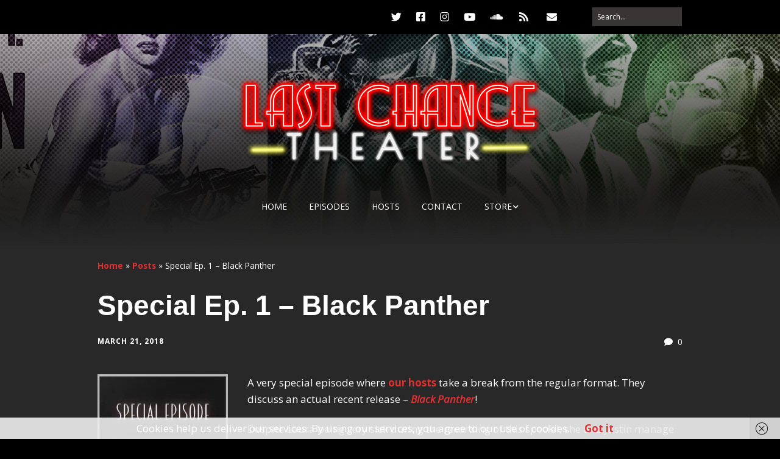

--- FILE ---
content_type: text/html; charset=UTF-8
request_url: https://lastchancetheater.com/special-ep-1-black-panther/
body_size: 23204
content:
<!DOCTYPE html>
<!--[if lte IE 9]><html class="no-js IE9 IE" lang="en-US"><![endif]-->
<!--[if gt IE 9]><!--><html class="no-js" lang="en-US"><!--<![endif]-->
	<head>
				<meta charset="UTF-8" />
	<meta name='robots' content='index, follow, max-image-preview:large, max-snippet:-1, max-video-preview:-1' />
			<link rel="dns-prefetch" href="//fonts.googleapis.com" />
			<script type="text/javascript">
			/* <![CDATA[ */
			document.documentElement.className = document.documentElement.className.replace(new RegExp('(^|\\s)no-js(\\s|$)'), '$1js$2');
			/* ]]> */
		</script>
	<script>window._wca = window._wca || [];</script>

	<!-- This site is optimized with the Yoast SEO plugin v26.8 - https://yoast.com/product/yoast-seo-wordpress/ -->
	<title>Last Chance Theater &#187; Episodes &#187; Special Ep. 1 - Black Panther</title>
	<meta name="description" content="A very special episode where our hosts take a break from the regular format. They discuss an actual recent release - Black Panther!" />
	<link rel="canonical" href="https://lastchancetheater.com/special-ep-1-black-panther/" />
	<meta property="og:locale" content="en_US" />
	<meta property="og:type" content="article" />
	<meta property="og:title" content="Last Chance Theater &#187; Episodes &#187; Special Ep. 1 - Black Panther" />
	<meta property="og:description" content="A very special episode where our hosts take a break from the regular format. They discuss an actual recent release - Black Panther!" />
	<meta property="og:url" content="https://lastchancetheater.com/special-ep-1-black-panther/" />
	<meta property="og:site_name" content="Last Chance Theater" />
	<meta property="article:publisher" content="https://www.facebook.com/lastchancetheater" />
	<meta property="article:published_time" content="2018-03-21T08:00:49+00:00" />
	<meta property="article:modified_time" content="2018-05-09T01:33:28+00:00" />
	<meta property="og:image" content="https://lastchancetheater.com/wp-content/uploads/2018/03/Special-Episode-1-732x1024.jpg" />
	<meta property="og:image:width" content="732" />
	<meta property="og:image:height" content="1024" />
	<meta property="og:image:type" content="image/jpeg" />
	<meta name="author" content="Laura" />
	<meta name="twitter:card" content="summary_large_image" />
	<meta name="twitter:creator" content="@lastchancethtr" />
	<meta name="twitter:site" content="@lastchancethtr" />
	<meta name="twitter:label1" content="Written by" />
	<meta name="twitter:data1" content="Laura" />
	<meta name="twitter:label2" content="Est. reading time" />
	<meta name="twitter:data2" content="1 minute" />
	<script type="application/ld+json" class="yoast-schema-graph">{"@context":"https://schema.org","@graph":[{"@type":"Article","@id":"https://lastchancetheater.com/special-ep-1-black-panther/#article","isPartOf":{"@id":"https://lastchancetheater.com/special-ep-1-black-panther/"},"author":{"name":"Laura","@id":"https://lastchancetheater.com/#/schema/person/f8f0a27daea23b5fdcd6ea05dcf5272d"},"headline":"Special Ep. 1 &#8211; Black Panther","datePublished":"2018-03-21T08:00:49+00:00","dateModified":"2018-05-09T01:33:28+00:00","mainEntityOfPage":{"@id":"https://lastchancetheater.com/special-ep-1-black-panther/"},"wordCount":165,"commentCount":0,"publisher":{"@id":"https://lastchancetheater.com/#organization"},"image":{"@id":"https://lastchancetheater.com/special-ep-1-black-panther/#primaryimage"},"thumbnailUrl":"https://i0.wp.com/lastchancetheater.com/wp-content/uploads/2018/03/Special-Episode-1.jpg?fit=1834%2C2567&ssl=1","articleSection":["Action/Adventure","Disney","Sci-Fi/Fantasy"],"inLanguage":"en-US","potentialAction":[{"@type":"CommentAction","name":"Comment","target":["https://lastchancetheater.com/special-ep-1-black-panther/#respond"]}]},{"@type":"WebPage","@id":"https://lastchancetheater.com/special-ep-1-black-panther/","url":"https://lastchancetheater.com/special-ep-1-black-panther/","name":"Last Chance Theater &#187; Episodes &#187; Special Ep. 1 - Black Panther","isPartOf":{"@id":"https://lastchancetheater.com/#website"},"primaryImageOfPage":{"@id":"https://lastchancetheater.com/special-ep-1-black-panther/#primaryimage"},"image":{"@id":"https://lastchancetheater.com/special-ep-1-black-panther/#primaryimage"},"thumbnailUrl":"https://i0.wp.com/lastchancetheater.com/wp-content/uploads/2018/03/Special-Episode-1.jpg?fit=1834%2C2567&ssl=1","datePublished":"2018-03-21T08:00:49+00:00","dateModified":"2018-05-09T01:33:28+00:00","description":"A very special episode where our hosts take a break from the regular format. They discuss an actual recent release - Black Panther!","breadcrumb":{"@id":"https://lastchancetheater.com/special-ep-1-black-panther/#breadcrumb"},"inLanguage":"en-US","potentialAction":[{"@type":"ReadAction","target":["https://lastchancetheater.com/special-ep-1-black-panther/"]}]},{"@type":"ImageObject","inLanguage":"en-US","@id":"https://lastchancetheater.com/special-ep-1-black-panther/#primaryimage","url":"https://i0.wp.com/lastchancetheater.com/wp-content/uploads/2018/03/Special-Episode-1.jpg?fit=1834%2C2567&ssl=1","contentUrl":"https://i0.wp.com/lastchancetheater.com/wp-content/uploads/2018/03/Special-Episode-1.jpg?fit=1834%2C2567&ssl=1","width":1834,"height":2567,"caption":"Special Ep. 1 - Black Panther"},{"@type":"BreadcrumbList","@id":"https://lastchancetheater.com/special-ep-1-black-panther/#breadcrumb","itemListElement":[{"@type":"ListItem","position":1,"name":"Home","item":"https://lastchancetheater.com/"},{"@type":"ListItem","position":2,"name":"Posts","item":"https://lastchancetheater.com/blog/"},{"@type":"ListItem","position":3,"name":"Special Ep. 1 &#8211; Black Panther"}]},{"@type":"WebSite","@id":"https://lastchancetheater.com/#website","url":"https://lastchancetheater.com/","name":"Last Chance Theater","description":"A podcast about movies and missed chances","publisher":{"@id":"https://lastchancetheater.com/#organization"},"potentialAction":[{"@type":"SearchAction","target":{"@type":"EntryPoint","urlTemplate":"https://lastchancetheater.com/?s={search_term_string}"},"query-input":{"@type":"PropertyValueSpecification","valueRequired":true,"valueName":"search_term_string"}}],"inLanguage":"en-US"},{"@type":"Organization","@id":"https://lastchancetheater.com/#organization","name":"Last Chance Theater","url":"https://lastchancetheater.com/","logo":{"@type":"ImageObject","inLanguage":"en-US","@id":"https://lastchancetheater.com/#/schema/logo/image/","url":"https://lastchancetheater.com/wp-content/uploads/2017/10/iTunes-Art-1024x1024.png","contentUrl":"https://lastchancetheater.com/wp-content/uploads/2017/10/iTunes-Art-1024x1024.png","width":1024,"height":1024,"caption":"Last Chance Theater"},"image":{"@id":"https://lastchancetheater.com/#/schema/logo/image/"},"sameAs":["https://www.facebook.com/lastchancetheater","https://x.com/lastchancethtr","https://www.instagram.com/lastchancetheater/","https://www.pinterest.com/lastchancet/","https://www.youtube.com/channel/UCQH8qkilKNAj8m3YN1_0zig/featured?view_as=subscriber"]},{"@type":"Person","@id":"https://lastchancetheater.com/#/schema/person/f8f0a27daea23b5fdcd6ea05dcf5272d","name":"Laura","image":{"@type":"ImageObject","inLanguage":"en-US","@id":"https://lastchancetheater.com/#/schema/person/image/","url":"https://secure.gravatar.com/avatar/7b85fcd303b962150e155d4727d9e8f74f75cc5d9a54898559330ebdcfbe247d?s=96&d=mm&r=g","contentUrl":"https://secure.gravatar.com/avatar/7b85fcd303b962150e155d4727d9e8f74f75cc5d9a54898559330ebdcfbe247d?s=96&d=mm&r=g","caption":"Laura"},"sameAs":["http://www.laura-jordan.com"]}]}</script>
	<!-- / Yoast SEO plugin. -->


<link rel='dns-prefetch' href='//stats.wp.com' />
<link rel='dns-prefetch' href='//secure.gravatar.com' />
<link rel='dns-prefetch' href='//v0.wordpress.com' />
<link rel='dns-prefetch' href='//jetpack.wordpress.com' />
<link rel='dns-prefetch' href='//s0.wp.com' />
<link rel='dns-prefetch' href='//public-api.wordpress.com' />
<link rel='dns-prefetch' href='//0.gravatar.com' />
<link rel='dns-prefetch' href='//1.gravatar.com' />
<link rel='dns-prefetch' href='//2.gravatar.com' />
<link rel='preconnect' href='//i0.wp.com' />
<link rel='preconnect' href='//c0.wp.com' />
<link rel="alternate" title="oEmbed (JSON)" type="application/json+oembed" href="https://lastchancetheater.com/wp-json/oembed/1.0/embed?url=https%3A%2F%2Flastchancetheater.com%2Fspecial-ep-1-black-panther%2F" />
<link rel="alternate" title="oEmbed (XML)" type="text/xml+oembed" href="https://lastchancetheater.com/wp-json/oembed/1.0/embed?url=https%3A%2F%2Flastchancetheater.com%2Fspecial-ep-1-black-panther%2F&#038;format=xml" />
		<!-- This site uses the Google Analytics by MonsterInsights plugin v9.11.1 - Using Analytics tracking - https://www.monsterinsights.com/ -->
		<!-- Note: MonsterInsights is not currently configured on this site. The site owner needs to authenticate with Google Analytics in the MonsterInsights settings panel. -->
					<!-- No tracking code set -->
				<!-- / Google Analytics by MonsterInsights -->
		<style type="text/css">
.powerpress_player .wp-audio-shortcode { max-width: 400px; }
</style>
<style id='wp-img-auto-sizes-contain-inline-css' type='text/css'>
img:is([sizes=auto i],[sizes^="auto," i]){contain-intrinsic-size:3000px 1500px}
/*# sourceURL=wp-img-auto-sizes-contain-inline-css */
</style>
<link rel='stylesheet' id='pt-cv-public-style-css' href='https://lastchancetheater.com/wp-content/plugins/content-views-query-and-display-post-page/public/assets/css/cv.css?ver=4.3' type='text/css' media='all' />
<style id='wp-emoji-styles-inline-css' type='text/css'>

	img.wp-smiley, img.emoji {
		display: inline !important;
		border: none !important;
		box-shadow: none !important;
		height: 1em !important;
		width: 1em !important;
		margin: 0 0.07em !important;
		vertical-align: -0.1em !important;
		background: none !important;
		padding: 0 !important;
	}
/*# sourceURL=wp-emoji-styles-inline-css */
</style>
<link rel='stylesheet' id='wp-block-library-css' href='https://c0.wp.com/c/6.9/wp-includes/css/dist/block-library/style.min.css' type='text/css' media='all' />
<link rel='stylesheet' id='mediaelement-css' href='https://c0.wp.com/c/6.9/wp-includes/js/mediaelement/mediaelementplayer-legacy.min.css' type='text/css' media='all' />
<link rel='stylesheet' id='wp-mediaelement-css' href='https://c0.wp.com/c/6.9/wp-includes/js/mediaelement/wp-mediaelement.min.css' type='text/css' media='all' />
<style id='global-styles-inline-css' type='text/css'>
:root{--wp--preset--aspect-ratio--square: 1;--wp--preset--aspect-ratio--4-3: 4/3;--wp--preset--aspect-ratio--3-4: 3/4;--wp--preset--aspect-ratio--3-2: 3/2;--wp--preset--aspect-ratio--2-3: 2/3;--wp--preset--aspect-ratio--16-9: 16/9;--wp--preset--aspect-ratio--9-16: 9/16;--wp--preset--color--black: #000000;--wp--preset--color--cyan-bluish-gray: #abb8c3;--wp--preset--color--white: #ffffff;--wp--preset--color--pale-pink: #f78da7;--wp--preset--color--vivid-red: #cf2e2e;--wp--preset--color--luminous-vivid-orange: #ff6900;--wp--preset--color--luminous-vivid-amber: #fcb900;--wp--preset--color--light-green-cyan: #7bdcb5;--wp--preset--color--vivid-green-cyan: #00d084;--wp--preset--color--pale-cyan-blue: #8ed1fc;--wp--preset--color--vivid-cyan-blue: #0693e3;--wp--preset--color--vivid-purple: #9b51e0;--wp--preset--gradient--vivid-cyan-blue-to-vivid-purple: linear-gradient(135deg,rgb(6,147,227) 0%,rgb(155,81,224) 100%);--wp--preset--gradient--light-green-cyan-to-vivid-green-cyan: linear-gradient(135deg,rgb(122,220,180) 0%,rgb(0,208,130) 100%);--wp--preset--gradient--luminous-vivid-amber-to-luminous-vivid-orange: linear-gradient(135deg,rgb(252,185,0) 0%,rgb(255,105,0) 100%);--wp--preset--gradient--luminous-vivid-orange-to-vivid-red: linear-gradient(135deg,rgb(255,105,0) 0%,rgb(207,46,46) 100%);--wp--preset--gradient--very-light-gray-to-cyan-bluish-gray: linear-gradient(135deg,rgb(238,238,238) 0%,rgb(169,184,195) 100%);--wp--preset--gradient--cool-to-warm-spectrum: linear-gradient(135deg,rgb(74,234,220) 0%,rgb(151,120,209) 20%,rgb(207,42,186) 40%,rgb(238,44,130) 60%,rgb(251,105,98) 80%,rgb(254,248,76) 100%);--wp--preset--gradient--blush-light-purple: linear-gradient(135deg,rgb(255,206,236) 0%,rgb(152,150,240) 100%);--wp--preset--gradient--blush-bordeaux: linear-gradient(135deg,rgb(254,205,165) 0%,rgb(254,45,45) 50%,rgb(107,0,62) 100%);--wp--preset--gradient--luminous-dusk: linear-gradient(135deg,rgb(255,203,112) 0%,rgb(199,81,192) 50%,rgb(65,88,208) 100%);--wp--preset--gradient--pale-ocean: linear-gradient(135deg,rgb(255,245,203) 0%,rgb(182,227,212) 50%,rgb(51,167,181) 100%);--wp--preset--gradient--electric-grass: linear-gradient(135deg,rgb(202,248,128) 0%,rgb(113,206,126) 100%);--wp--preset--gradient--midnight: linear-gradient(135deg,rgb(2,3,129) 0%,rgb(40,116,252) 100%);--wp--preset--font-size--small: 13px;--wp--preset--font-size--medium: 20px;--wp--preset--font-size--large: 36px;--wp--preset--font-size--x-large: 42px;--wp--preset--spacing--20: 0.44rem;--wp--preset--spacing--30: 0.67rem;--wp--preset--spacing--40: 1rem;--wp--preset--spacing--50: 1.5rem;--wp--preset--spacing--60: 2.25rem;--wp--preset--spacing--70: 3.38rem;--wp--preset--spacing--80: 5.06rem;--wp--preset--shadow--natural: 6px 6px 9px rgba(0, 0, 0, 0.2);--wp--preset--shadow--deep: 12px 12px 50px rgba(0, 0, 0, 0.4);--wp--preset--shadow--sharp: 6px 6px 0px rgba(0, 0, 0, 0.2);--wp--preset--shadow--outlined: 6px 6px 0px -3px rgb(255, 255, 255), 6px 6px rgb(0, 0, 0);--wp--preset--shadow--crisp: 6px 6px 0px rgb(0, 0, 0);}:where(.is-layout-flex){gap: 0.5em;}:where(.is-layout-grid){gap: 0.5em;}body .is-layout-flex{display: flex;}.is-layout-flex{flex-wrap: wrap;align-items: center;}.is-layout-flex > :is(*, div){margin: 0;}body .is-layout-grid{display: grid;}.is-layout-grid > :is(*, div){margin: 0;}:where(.wp-block-columns.is-layout-flex){gap: 2em;}:where(.wp-block-columns.is-layout-grid){gap: 2em;}:where(.wp-block-post-template.is-layout-flex){gap: 1.25em;}:where(.wp-block-post-template.is-layout-grid){gap: 1.25em;}.has-black-color{color: var(--wp--preset--color--black) !important;}.has-cyan-bluish-gray-color{color: var(--wp--preset--color--cyan-bluish-gray) !important;}.has-white-color{color: var(--wp--preset--color--white) !important;}.has-pale-pink-color{color: var(--wp--preset--color--pale-pink) !important;}.has-vivid-red-color{color: var(--wp--preset--color--vivid-red) !important;}.has-luminous-vivid-orange-color{color: var(--wp--preset--color--luminous-vivid-orange) !important;}.has-luminous-vivid-amber-color{color: var(--wp--preset--color--luminous-vivid-amber) !important;}.has-light-green-cyan-color{color: var(--wp--preset--color--light-green-cyan) !important;}.has-vivid-green-cyan-color{color: var(--wp--preset--color--vivid-green-cyan) !important;}.has-pale-cyan-blue-color{color: var(--wp--preset--color--pale-cyan-blue) !important;}.has-vivid-cyan-blue-color{color: var(--wp--preset--color--vivid-cyan-blue) !important;}.has-vivid-purple-color{color: var(--wp--preset--color--vivid-purple) !important;}.has-black-background-color{background-color: var(--wp--preset--color--black) !important;}.has-cyan-bluish-gray-background-color{background-color: var(--wp--preset--color--cyan-bluish-gray) !important;}.has-white-background-color{background-color: var(--wp--preset--color--white) !important;}.has-pale-pink-background-color{background-color: var(--wp--preset--color--pale-pink) !important;}.has-vivid-red-background-color{background-color: var(--wp--preset--color--vivid-red) !important;}.has-luminous-vivid-orange-background-color{background-color: var(--wp--preset--color--luminous-vivid-orange) !important;}.has-luminous-vivid-amber-background-color{background-color: var(--wp--preset--color--luminous-vivid-amber) !important;}.has-light-green-cyan-background-color{background-color: var(--wp--preset--color--light-green-cyan) !important;}.has-vivid-green-cyan-background-color{background-color: var(--wp--preset--color--vivid-green-cyan) !important;}.has-pale-cyan-blue-background-color{background-color: var(--wp--preset--color--pale-cyan-blue) !important;}.has-vivid-cyan-blue-background-color{background-color: var(--wp--preset--color--vivid-cyan-blue) !important;}.has-vivid-purple-background-color{background-color: var(--wp--preset--color--vivid-purple) !important;}.has-black-border-color{border-color: var(--wp--preset--color--black) !important;}.has-cyan-bluish-gray-border-color{border-color: var(--wp--preset--color--cyan-bluish-gray) !important;}.has-white-border-color{border-color: var(--wp--preset--color--white) !important;}.has-pale-pink-border-color{border-color: var(--wp--preset--color--pale-pink) !important;}.has-vivid-red-border-color{border-color: var(--wp--preset--color--vivid-red) !important;}.has-luminous-vivid-orange-border-color{border-color: var(--wp--preset--color--luminous-vivid-orange) !important;}.has-luminous-vivid-amber-border-color{border-color: var(--wp--preset--color--luminous-vivid-amber) !important;}.has-light-green-cyan-border-color{border-color: var(--wp--preset--color--light-green-cyan) !important;}.has-vivid-green-cyan-border-color{border-color: var(--wp--preset--color--vivid-green-cyan) !important;}.has-pale-cyan-blue-border-color{border-color: var(--wp--preset--color--pale-cyan-blue) !important;}.has-vivid-cyan-blue-border-color{border-color: var(--wp--preset--color--vivid-cyan-blue) !important;}.has-vivid-purple-border-color{border-color: var(--wp--preset--color--vivid-purple) !important;}.has-vivid-cyan-blue-to-vivid-purple-gradient-background{background: var(--wp--preset--gradient--vivid-cyan-blue-to-vivid-purple) !important;}.has-light-green-cyan-to-vivid-green-cyan-gradient-background{background: var(--wp--preset--gradient--light-green-cyan-to-vivid-green-cyan) !important;}.has-luminous-vivid-amber-to-luminous-vivid-orange-gradient-background{background: var(--wp--preset--gradient--luminous-vivid-amber-to-luminous-vivid-orange) !important;}.has-luminous-vivid-orange-to-vivid-red-gradient-background{background: var(--wp--preset--gradient--luminous-vivid-orange-to-vivid-red) !important;}.has-very-light-gray-to-cyan-bluish-gray-gradient-background{background: var(--wp--preset--gradient--very-light-gray-to-cyan-bluish-gray) !important;}.has-cool-to-warm-spectrum-gradient-background{background: var(--wp--preset--gradient--cool-to-warm-spectrum) !important;}.has-blush-light-purple-gradient-background{background: var(--wp--preset--gradient--blush-light-purple) !important;}.has-blush-bordeaux-gradient-background{background: var(--wp--preset--gradient--blush-bordeaux) !important;}.has-luminous-dusk-gradient-background{background: var(--wp--preset--gradient--luminous-dusk) !important;}.has-pale-ocean-gradient-background{background: var(--wp--preset--gradient--pale-ocean) !important;}.has-electric-grass-gradient-background{background: var(--wp--preset--gradient--electric-grass) !important;}.has-midnight-gradient-background{background: var(--wp--preset--gradient--midnight) !important;}.has-small-font-size{font-size: var(--wp--preset--font-size--small) !important;}.has-medium-font-size{font-size: var(--wp--preset--font-size--medium) !important;}.has-large-font-size{font-size: var(--wp--preset--font-size--large) !important;}.has-x-large-font-size{font-size: var(--wp--preset--font-size--x-large) !important;}
/*# sourceURL=global-styles-inline-css */
</style>

<style id='classic-theme-styles-inline-css' type='text/css'>
/*! This file is auto-generated */
.wp-block-button__link{color:#fff;background-color:#32373c;border-radius:9999px;box-shadow:none;text-decoration:none;padding:calc(.667em + 2px) calc(1.333em + 2px);font-size:1.125em}.wp-block-file__button{background:#32373c;color:#fff;text-decoration:none}
/*# sourceURL=/wp-includes/css/classic-themes.min.css */
</style>
<link rel='stylesheet' id='contact-form-7-css' href='https://lastchancetheater.com/wp-content/plugins/contact-form-7/includes/css/styles.css?ver=6.1.4' type='text/css' media='all' />
<link rel='stylesheet' id='woocommerce-layout-css' href='https://c0.wp.com/p/woocommerce/10.4.3/assets/css/woocommerce-layout.css' type='text/css' media='all' />
<style id='woocommerce-layout-inline-css' type='text/css'>

	.infinite-scroll .woocommerce-pagination {
		display: none;
	}
/*# sourceURL=woocommerce-layout-inline-css */
</style>
<link rel='stylesheet' id='woocommerce-smallscreen-css' href='https://c0.wp.com/p/woocommerce/10.4.3/assets/css/woocommerce-smallscreen.css' type='text/css' media='only screen and (max-width: 768px)' />
<link rel='stylesheet' id='woocommerce-general-css' href='https://c0.wp.com/p/woocommerce/10.4.3/assets/css/woocommerce.css' type='text/css' media='all' />
<style id='woocommerce-inline-inline-css' type='text/css'>
.woocommerce form .form-row .required { visibility: visible; }
/*# sourceURL=woocommerce-inline-inline-css */
</style>
<link rel='stylesheet' id='gateway-css' href='https://lastchancetheater.com/wp-content/plugins/woocommerce-paypal-payments/modules/ppcp-button/assets/css/gateway.css?ver=3.3.2' type='text/css' media='all' />
<link rel='stylesheet' id='make-google-font-css' href='//fonts.googleapis.com/css?family=Open+Sans%3Aregular%2Citalic%2C700&#038;ver=1.10.9#038;subset=latin' type='text/css' media='all' />
<link rel='stylesheet' id='font-awesome-css' href='https://lastchancetheater.com/wp-content/themes/make/css/libs/font-awesome/css/font-awesome.min.css?ver=5.15.2' type='text/css' media='all' />
<link rel='stylesheet' id='make-main-css' href='https://lastchancetheater.com/wp-content/themes/make/style.css?ver=1.10.9' type='text/css' media='all' />
<link rel='stylesheet' id='make-print-css' href='https://lastchancetheater.com/wp-content/themes/make/css/print.css?ver=1.10.9' type='text/css' media='print' />
<link rel='stylesheet' id='jquery-lazyloadxt-spinner-css-css' href='//lastchancetheater.com/wp-content/plugins/a3-lazy-load/assets/css/jquery.lazyloadxt.spinner.css?ver=6.9' type='text/css' media='all' />
<script type="text/javascript" src="https://c0.wp.com/c/6.9/wp-includes/js/jquery/jquery.min.js" id="jquery-core-js"></script>
<script type="text/javascript" src="https://c0.wp.com/c/6.9/wp-includes/js/jquery/jquery-migrate.min.js" id="jquery-migrate-js"></script>
<script type="text/javascript" src="https://c0.wp.com/p/woocommerce/10.4.3/assets/js/jquery-blockui/jquery.blockUI.min.js" id="wc-jquery-blockui-js" defer="defer" data-wp-strategy="defer"></script>
<script type="text/javascript" id="wc-add-to-cart-js-extra">
/* <![CDATA[ */
var wc_add_to_cart_params = {"ajax_url":"/wp-admin/admin-ajax.php","wc_ajax_url":"/?wc-ajax=%%endpoint%%","i18n_view_cart":"View cart","cart_url":"https://lastchancetheater.com/store/cart/","is_cart":"","cart_redirect_after_add":"no"};
//# sourceURL=wc-add-to-cart-js-extra
/* ]]> */
</script>
<script type="text/javascript" src="https://c0.wp.com/p/woocommerce/10.4.3/assets/js/frontend/add-to-cart.min.js" id="wc-add-to-cart-js" defer="defer" data-wp-strategy="defer"></script>
<script type="text/javascript" src="https://c0.wp.com/p/woocommerce/10.4.3/assets/js/js-cookie/js.cookie.min.js" id="wc-js-cookie-js" defer="defer" data-wp-strategy="defer"></script>
<script type="text/javascript" id="woocommerce-js-extra">
/* <![CDATA[ */
var woocommerce_params = {"ajax_url":"/wp-admin/admin-ajax.php","wc_ajax_url":"/?wc-ajax=%%endpoint%%","i18n_password_show":"Show password","i18n_password_hide":"Hide password"};
//# sourceURL=woocommerce-js-extra
/* ]]> */
</script>
<script type="text/javascript" src="https://c0.wp.com/p/woocommerce/10.4.3/assets/js/frontend/woocommerce.min.js" id="woocommerce-js" defer="defer" data-wp-strategy="defer"></script>
<script type="text/javascript" id="WCPAY_ASSETS-js-extra">
/* <![CDATA[ */
var wcpayAssets = {"url":"https://lastchancetheater.com/wp-content/plugins/woocommerce-payments/dist/"};
//# sourceURL=WCPAY_ASSETS-js-extra
/* ]]> */
</script>
<script type="text/javascript" src="https://stats.wp.com/s-202605.js" id="woocommerce-analytics-js" defer="defer" data-wp-strategy="defer"></script>
<link rel="https://api.w.org/" href="https://lastchancetheater.com/wp-json/" /><link rel="alternate" title="JSON" type="application/json" href="https://lastchancetheater.com/wp-json/wp/v2/posts/2801" /><link rel="EditURI" type="application/rsd+xml" title="RSD" href="https://lastchancetheater.com/xmlrpc.php?rsd" />
<meta name="generator" content="WordPress 6.9" />
<meta name="generator" content="WooCommerce 10.4.3" />
<link rel='shortlink' href='https://wp.me/p9oBPX-Jb' />
            <script type="text/javascript"><!--
                                function powerpress_pinw(pinw_url){window.open(pinw_url, 'PowerPressPlayer','toolbar=0,status=0,resizable=1,width=460,height=320');	return false;}
                //-->

                // tabnab protection
                window.addEventListener('load', function () {
                    // make all links have rel="noopener noreferrer"
                    document.querySelectorAll('a[target="_blank"]').forEach(link => {
                        link.setAttribute('rel', 'noopener noreferrer');
                    });
                });
            </script>
            	<style>img#wpstats{display:none}</style>
		<style type="text/css" media="screen">input#akismet_privacy_check { float: left; margin: 7px 7px 7px 0; width: 13px; }</style>
        <script type="text/javascript">
            var jQueryMigrateHelperHasSentDowngrade = false;

			window.onerror = function( msg, url, line, col, error ) {
				// Break out early, do not processing if a downgrade reqeust was already sent.
				if ( jQueryMigrateHelperHasSentDowngrade ) {
					return true;
                }

				var xhr = new XMLHttpRequest();
				var nonce = '38358fd799';
				var jQueryFunctions = [
					'andSelf',
					'browser',
					'live',
					'boxModel',
					'support.boxModel',
					'size',
					'swap',
					'clean',
					'sub',
                ];
				var match_pattern = /\)\.(.+?) is not a function/;
                var erroredFunction = msg.match( match_pattern );

                // If there was no matching functions, do not try to downgrade.
                if ( null === erroredFunction || typeof erroredFunction !== 'object' || typeof erroredFunction[1] === "undefined" || -1 === jQueryFunctions.indexOf( erroredFunction[1] ) ) {
                    return true;
                }

                // Set that we've now attempted a downgrade request.
                jQueryMigrateHelperHasSentDowngrade = true;

				xhr.open( 'POST', 'https://lastchancetheater.com/wp-admin/admin-ajax.php' );
				xhr.setRequestHeader( 'Content-Type', 'application/x-www-form-urlencoded' );
				xhr.onload = function () {
					var response,
                        reload = false;

					if ( 200 === xhr.status ) {
                        try {
                        	response = JSON.parse( xhr.response );

                        	reload = response.data.reload;
                        } catch ( e ) {
                        	reload = false;
                        }
                    }

					// Automatically reload the page if a deprecation caused an automatic downgrade, ensure visitors get the best possible experience.
					if ( reload ) {
						location.reload();
                    }
				};

				xhr.send( encodeURI( 'action=jquery-migrate-downgrade-version&_wpnonce=' + nonce ) );

				// Suppress error alerts in older browsers
				return true;
			}
        </script>

				<!-- HappyForms global container -->
		<script type="text/javascript">HappyForms = {};</script>
		<!-- End of HappyForms global container -->
				<meta name="viewport" content="width=device-width, initial-scale=1" />
				<link rel="pingback" href="https://lastchancetheater.com/xmlrpc.php">
		<noscript><style>.woocommerce-product-gallery{ opacity: 1 !important; }</style></noscript>
	<style type="text/css">.recentcomments a{display:inline !important;padding:0 !important;margin:0 !important;}</style><style type="text/css" id="custom-background-css">
body.custom-background { background-color: #000000; }
</style>
	
<!-- Begin Make Inline CSS -->
<style type="text/css">
button,.ttfmake-button,input[type="button"],input[type="reset"],input[type="submit"],.site-main .gform_wrapper .gform_footer input.button{font-weight:bold;background-color:#dd3333;}.site-navigation .menu li a,.font-nav,.site-navigation .menu-toggle{text-transform:uppercase;}.site-navigation .menu li.current_page_item > a,.site-navigation .menu .children li.current_page_item > a,.site-navigation .menu li.current-menu-item > a,.site-navigation .menu .sub-menu li.current-menu-item > a{font-weight:bold;}.color-primary-text,a,.entry-author-byline a.vcard,.entry-footer a:hover,.comment-form .required,ul.ttfmake-list-dot li:before,ol.ttfmake-list-dot li:before,.entry-comment-count a:hover,.comment-count-icon a:hover{color:#dd3333;}.color-primary-background,.ttfmake-button.color-primary-background{background-color:#dd3333;}.color-primary-border{border-color:#dd3333;}.color-secondary-text,.builder-section-banner .cycle-pager,.ttfmake-shortcode-slider .cycle-pager,.builder-section-banner .cycle-prev:before,.builder-section-banner .cycle-next:before,.ttfmake-shortcode-slider .cycle-prev:before,.ttfmake-shortcode-slider .cycle-next:before,.ttfmake-shortcode-slider .cycle-caption{color:#383534;}.color-secondary-background,blockquote.ttfmake-testimonial,tt,kbd,pre,code,samp,var,textarea,input[type="date"],input[type="datetime"],input[type="datetime-local"],input[type="email"],input[type="month"],input[type="number"],input[type="password"],input[type="search"],input[type="tel"],input[type="text"],input[type="time"],input[type="url"],input[type="week"],.ttfmake-button.color-secondary-background,button.color-secondary-background,input[type="button"].color-secondary-background,input[type="reset"].color-secondary-background,input[type="submit"].color-secondary-background,.sticky-post-label{background-color:#383534;}.color-secondary-border,table,table th,table td,.header-layout-3 .site-navigation .menu,.widget_tag_cloud a,.widget_product_tag_cloud a{border-color:#383534;}hr,hr.ttfmake-line-dashed,hr.ttfmake-line-double,blockquote.ttfmake-testimonial:after{border-top-color:#383534;}.comment-body,.post,.page,.search article.post,.search article.page,.widget li{border-bottom-color:#383534;}.color-text,body,.entry-date a,button,input,select,textarea,[class*="navigation"] .nav-previous a,[class*="navigation"] .nav-previous span,[class*="navigation"] .nav-next a,[class*="navigation"] .nav-next span{color:#ffffff;}::-webkit-input-placeholder{color:#ffffff;}:-moz-placeholder{color:#ffffff;}::-moz-placeholder{color:#ffffff;}:-ms-input-placeholder{color:#ffffff;}.color-detail-text,.builder-section-banner .cycle-pager .cycle-pager-active,.ttfmake-shortcode-slider .cycle-pager .cycle-pager-active,.entry-footer a,.entry-footer .fa,.post-categories li:after,.post-tags li:after,.comment-count-icon:before,.entry-comment-count a,.comment-count-icon a{color:#ffffff;}.color-detail-background{background-color:#ffffff;}.color-detail-border{border-color:#ffffff;}a:hover,a:focus,.entry-author-byline a.vcard:hover,.entry-author-byline a.vcard:focus{color:#eeee22;}button:hover,button:focus,.ttfmake-button:hover,.ttfmake-button:focus,input[type="button"]:hover,input[type="button"]:focus,input[type="reset"]:hover,input[type="reset"]:focus,input[type="submit"]:hover,input[type="submit"]:focus,.site-main .gform_wrapper .gform_footer input.button:hover,.site-main .gform_wrapper .gform_footer input.button:focus{background-color:#22edf4;}.site-content,body.mce-content-body{background-color:rgba(40, 40, 40, 1);}.site-navigation .menu li a{color:#ffffff;}.site-navigation .menu li a:hover,.site-navigation .menu li a:focus{color:#eeee22;}.header-bar a,.header-bar .menu li a,.header-bar .social-links a{color:#ffffff;}.header-bar a:hover,.header-bar a:focus,.header-bar .menu li a:hover,.header-bar .menu li a:focus{color:#eeee22;}.header-bar,.header-bar .search-form input,.header-social-links li:first-of-type,.header-social-links li a{border-color:rgba(0, 0, 0, 1);}.header-bar{background-color:rgba(0, 0, 0, 1);}.site-footer,.site-footer .social-links a{color:#ffffff;}.site-footer a:hover,.site-footer a:focus{color:#eeee22;}.site-header-main{background-image:url(https://lastchancetheater.com/wp-content/uploads/2017/10/Header-BG.png);background-repeat:no-repeat;background-position:bottom;background-attachment:scroll;background-size:cover;}.site-footer{background-image:url(https://lastchancetheater.com/wp-content/uploads/2017/10/Footer-BG.png);background-repeat:no-repeat;background-position:top;background-attachment:scroll;background-size:cover;}.view-post .entry-header .entry-thumbnail{text-align:left;}div.custom-logo{background-image:url("https://i0.wp.com/lastchancetheater.com/wp-content/uploads/2017/10/Logo.png?fit=500%2C200&ssl=1");width:500px;}div.custom-logo a{padding-bottom:40%;}
@media screen and (min-width: 800px){.site-navigation .menu .sub-menu li a,.site-navigation .menu .children li a{font-family:"Open Sans","Helvetica Neue",Helvetica,Arial,sans-serif;font-size:13px;font-size:1.3rem;font-weight:normal;font-style:normal;text-transform:uppercase;line-height:1.4;letter-spacing:0px;word-spacing:0px;}.site-navigation .menu .children .page_item_has_children a:after,.site-navigation .menu .sub-menu .menu-item-has-children a:after{font-size:9px;font-size:0.9rem;}.site-navigation .menu li.current_page_item > a,.site-navigation .menu .children li.current_page_item > a,.site-navigation .menu li.current_page_ancestor > a,.site-navigation .menu li.current-menu-item > a,.site-navigation .menu .sub-menu li.current-menu-item > a,.site-navigation .menu li.current-menu-ancestor > a{font-weight:bold;}.site-navigation ul.menu ul a:hover,.site-navigation ul.menu ul a:focus,.site-navigation .menu ul ul a:hover,.site-navigation .menu ul ul a:focus{background-color:rgba(0, 0, 0, 0.65);color:#eeee22;}.site-navigation .menu .sub-menu,.site-navigation .menu .children{background-color:rgba(0, 0, 0, 1);}.site-navigation .page_item_has_children a:after,.site-navigation .menu-item-has-children a:after{color:#ffffff;}.site-navigation .menu .sub-menu a,.site-navigation .menu .children a{border-bottom-color:#ffffff;}.site-navigation ul.menu ul a,.site-navigation .menu ul ul a{color:#ffffff;}.site-navigation .menu li.current_page_item,.site-navigation .menu .children li.current_page_item,.site-navigation .menu li.current_page_ancestor,.site-navigation .menu li.current-menu-item,.site-navigation .menu .sub-menu li.current-menu-item,.site-navigation .menu li.current-menu-ancestor{background-color:rgba(221, 51, 51, 0.65);}}
</style>
<!-- End Make Inline CSS -->
<link rel="icon" href="https://i0.wp.com/lastchancetheater.com/wp-content/uploads/2017/10/cropped-LCT-Album.png?fit=32%2C32&#038;ssl=1" sizes="32x32" />
<link rel="icon" href="https://i0.wp.com/lastchancetheater.com/wp-content/uploads/2017/10/cropped-LCT-Album.png?fit=192%2C192&#038;ssl=1" sizes="192x192" />
<link rel="apple-touch-icon" href="https://i0.wp.com/lastchancetheater.com/wp-content/uploads/2017/10/cropped-LCT-Album.png?fit=180%2C180&#038;ssl=1" />
<meta name="msapplication-TileImage" content="https://i0.wp.com/lastchancetheater.com/wp-content/uploads/2017/10/cropped-LCT-Album.png?fit=270%2C270&#038;ssl=1" />
	<link rel='stylesheet' id='wc-blocks-style-css' href='https://c0.wp.com/p/woocommerce/10.4.3/assets/client/blocks/wc-blocks.css' type='text/css' media='all' />
</head>

	<body class="wp-singular post-template-default single single-post postid-2801 single-format-standard custom-background wp-custom-logo wp-theme-make theme-make woocommerce-no-js view-post full-width no-sidebar">
				<div id="site-wrapper" class="site-wrapper">
			<a class="skip-link screen-reader-text" href="#site-content">Skip to content</a>

			
<header id="site-header" class="site-header header-layout-2 no-site-title no-site-tagline" role="banner">
		<div class="header-bar right-content">
		<div class="container">
			
<form role="search" method="get" class="search-form" action="https://lastchancetheater.com/">
	<input type="search" class="search-field" id="search-field" placeholder="Search&hellip;" title="Press Enter to submit your search" value="" name="s" aria-label="Search for:">
	<input type="submit" class="search-submit" value="Search" aria-label="Search" role="button">
</form>
					<div class="header-social-links">
			<ul class="social-customizer social-links">
				<li class="make-social-icon">
					<a href="http://www.twitter.com/lastchancethtr" target="_blank">
						<i class="fab fa-twitter" aria-hidden="true"></i>
						<span class="screen-reader-text">Twitter</span>
					</a>
				</li>
							<li class="make-social-icon">
					<a href="http://www.facebook.com/lastchancetheater" target="_blank">
						<i class="fab fa-facebook-square" aria-hidden="true"></i>
						<span class="screen-reader-text">Facebook</span>
					</a>
				</li>
							<li class="make-social-icon">
					<a href="http://www.instagram.com/lastchancetheater" target="_blank">
						<i class="fab fa-instagram" aria-hidden="true"></i>
						<span class="screen-reader-text">Instagram</span>
					</a>
				</li>
							<li class="make-social-icon">
					<a href="https://www.youtube.com/channel/UCQH8qkilKNAj8m3YN1_0zig" target="_blank">
						<i class="fab fa-youtube" aria-hidden="true"></i>
						<span class="screen-reader-text">YouTube</span>
					</a>
				</li>
							<li class="make-social-icon">
					<a href="https://soundcloud.com/lastchancetheater" target="_blank">
						<i class="fab fa-soundcloud" aria-hidden="true"></i>
						<span class="screen-reader-text">SoundCloud</span>
					</a>
				</li>
							<li class="make-social-icon">
					<a href="http://www.podcasts.com/rss_feed/d46a6143ca4e71104e9dec56428d4b27" target="_blank">
						<i class="fa fa-fw fa-rss" aria-hidden="true"></i>
						<span class="screen-reader-text">RSS</span>
					</a>
				</li>
							<li class="make-social-icon">
					<a href="mailto:lastchancetheater@gmail.com">
						<i class="fa fa-fw fa-envelope" aria-hidden="true"></i>
						<span class="screen-reader-text">Email</span>
					</a>
				</li>
							<li class="make-social-icon">
					<a href="https://lastchancetheater.com/subscribe-to-podcast/" target="_blank">
						<i class="fa fa-fw fa-external-link-square" aria-hidden="true"></i>
						<span class="screen-reader-text">Link</span>
					</a>
				</li>
			</ul>
			</div>
				
			
		</div>
	</div>
		<div class="site-header-main">
		<div class="container">
			<div class="site-branding">
									<a href="https://lastchancetheater.com/" class="custom-logo-link" rel="home"><img width="500" height="200" src="https://i0.wp.com/lastchancetheater.com/wp-content/uploads/2017/10/Logo.png?fit=500%2C200&amp;ssl=1" class="custom-logo" alt="Last Chance Theater" decoding="async" fetchpriority="high" srcset="https://i0.wp.com/lastchancetheater.com/wp-content/uploads/2017/10/Logo.png?w=500&amp;ssl=1 500w, https://i0.wp.com/lastchancetheater.com/wp-content/uploads/2017/10/Logo.png?resize=300%2C120&amp;ssl=1 300w" sizes="(max-width: 500px) 100vw, 500px" /></a>												<h1 class="site-title screen-reader-text">
					<a href="https://lastchancetheater.com/" rel="home">Last Chance Theater</a>
				</h1>
												<span class="site-description screen-reader-text">
					A podcast about movies and missed chances				</span>
							</div>

			
<nav id="site-navigation" class="site-navigation" role="navigation">
			<button class="menu-toggle">Menu</button>
		<div class=" mobile-menu"><ul id="menu-top-menu" class="menu"><li id="menu-item-2501" class="menu-item menu-item-type-post_type menu-item-object-page menu-item-home menu-item-2501"><a href="https://lastchancetheater.com/">Home</a></li>
<li id="menu-item-2499" class="menu-item menu-item-type-post_type menu-item-object-page menu-item-2499"><a href="https://lastchancetheater.com/episodes/">Episodes</a></li>
<li id="menu-item-2500" class="menu-item menu-item-type-post_type menu-item-object-page menu-item-2500"><a href="https://lastchancetheater.com/hosts/">Hosts</a></li>
<li id="menu-item-2498" class="menu-item menu-item-type-post_type menu-item-object-page menu-item-2498"><a href="https://lastchancetheater.com/contact/">Contact</a></li>
<li id="menu-item-2697" class="menu-item menu-item-type-post_type menu-item-object-page menu-item-has-children menu-item-2697"><a href="https://lastchancetheater.com/store/">Store</a>
<ul class="sub-menu">
	<li id="menu-item-2700" class="menu-item menu-item-type-post_type menu-item-object-page menu-item-2700"><a href="https://lastchancetheater.com/store/cart/">Cart</a></li>
	<li id="menu-item-2698" class="menu-item menu-item-type-post_type menu-item-object-page menu-item-2698"><a href="https://lastchancetheater.com/store/my-account/">My account</a></li>
	<li id="menu-item-2699" class="menu-item menu-item-type-post_type menu-item-object-page menu-item-2699"><a href="https://lastchancetheater.com/store/checkout/">Checkout</a></li>
</ul>
</li>
</ul></div></nav>		</div>
	</div>
</header>
			<div id="site-content" class="site-content">
				<div class="container">

<main id="site-main" class="site-main" role="main">

			
<article id="post-2801" class="post-2801 post type-post status-publish format-standard has-post-thumbnail hentry category-action-adventure category-disney category-sci-fi-fantasy">
		<header class="entry-header">
		<p class="yoast-seo-breadcrumb"><span><span><a href="https://lastchancetheater.com/">Home</a></span> &raquo; <span><a href="https://lastchancetheater.com/blog/">Posts</a></span> &raquo; <span class="breadcrumb_last" aria-current="page">Special Ep. 1 &#8211; Black Panther</span></span></p><div class="entry-meta">
</div>

<h1 class="entry-title">
			Special Ep. 1 &#8211; Black Panther	</h1>
<div class="entry-meta">
	<div class="entry-comment-count">
		<a href="https://lastchancetheater.com/special-ep-1-black-panther/#respond"><span class="comment-count-icon zero">0</span></a>
	</div>

<time class="entry-date published" datetime="2018-03-21T00:00:49-08:00">March 21, 2018</time>
</div>	</header>
	
	<div class="entry-content">
					
<figure class="entry-thumbnail thumbnail">
			<img width="214" height="300" src="//lastchancetheater.com/wp-content/plugins/a3-lazy-load/assets/images/lazy_placeholder.gif" data-lazy-type="image" data-src="https://i0.wp.com/lastchancetheater.com/wp-content/uploads/2018/03/Special-Episode-1.jpg?fit=214%2C300&amp;ssl=1" class="lazy lazy-hidden attachment-medium size-medium wp-post-image" alt="Special Ep. 2 - Black Panther" decoding="async" srcset="" data-srcset="https://i0.wp.com/lastchancetheater.com/wp-content/uploads/2018/03/Special-Episode-1.jpg?w=1834&amp;ssl=1 1834w, https://i0.wp.com/lastchancetheater.com/wp-content/uploads/2018/03/Special-Episode-1.jpg?resize=214%2C300&amp;ssl=1 214w, https://i0.wp.com/lastchancetheater.com/wp-content/uploads/2018/03/Special-Episode-1.jpg?resize=768%2C1075&amp;ssl=1 768w, https://i0.wp.com/lastchancetheater.com/wp-content/uploads/2018/03/Special-Episode-1.jpg?resize=732%2C1024&amp;ssl=1 732w, https://i0.wp.com/lastchancetheater.com/wp-content/uploads/2018/03/Special-Episode-1.jpg?resize=600%2C840&amp;ssl=1 600w" sizes="(max-width: 214px) 100vw, 214px" /><noscript><img width="214" height="300" src="https://i0.wp.com/lastchancetheater.com/wp-content/uploads/2018/03/Special-Episode-1.jpg?fit=214%2C300&amp;ssl=1" class="attachment-medium size-medium wp-post-image" alt="Special Ep. 2 - Black Panther" decoding="async" srcset="https://i0.wp.com/lastchancetheater.com/wp-content/uploads/2018/03/Special-Episode-1.jpg?w=1834&amp;ssl=1 1834w, https://i0.wp.com/lastchancetheater.com/wp-content/uploads/2018/03/Special-Episode-1.jpg?resize=214%2C300&amp;ssl=1 214w, https://i0.wp.com/lastchancetheater.com/wp-content/uploads/2018/03/Special-Episode-1.jpg?resize=768%2C1075&amp;ssl=1 768w, https://i0.wp.com/lastchancetheater.com/wp-content/uploads/2018/03/Special-Episode-1.jpg?resize=732%2C1024&amp;ssl=1 732w, https://i0.wp.com/lastchancetheater.com/wp-content/uploads/2018/03/Special-Episode-1.jpg?resize=600%2C840&amp;ssl=1 600w" sizes="(max-width: 214px) 100vw, 214px" /></noscript>			<figcaption class="entry-thumbnail-caption">
		Special Ep. 1 - Black Panther	</figcaption>
	</figure>
				<p>A very special episode where <a href="https://lastchancetheater.com/hosts/">our hosts</a> take a break from the regular format. They discuss an actual recent release &#8211; <a href="http://www.imdb.com/title/tt1825683/" target="_blank" rel="noopener"><em>Black Panther</em></a>!</p>
<p>Despite Laura being very sick during the recording of this special, she and Justin manage to hit a wide range of topics &#8211; including the badass ladies of Wakanda, Disney&#8217;s money-making formulas, and Michael B. Jordan. Our hosts also weigh in on the Captain America vs. Iron Man debate (spoiler alert: Laura hates Iron Man) and compare the Marvel film and TV divisions. Somehow the conversation turns to the Star Wars prequels and why interesting villains are so important. Ultimately, Justin and Laura agree that everyone needs more Shurri in their lives.</p>
<p>Weigh in below with your own thoughts about<em> Black Panther</em> or the episode discussion. There&#8217;s just too much to cover in an hour! And look for more special episodes coming soon!</p>
<h5>Next Time</h5>
<p>We&#8217;ll be back with our regularly scheduled review of <em>Edge of Tomorrow</em>!</p>
<div itemscope itemtype="http://schema.org/AudioObject"><meta itemprop="name" content="Special Ep. 1 &amp;#8211; Black Panther" /><meta itemprop="uploadDate" content="2018-03-21T00:00:49-08:00" /><meta itemprop="encodingFormat" content="audio/mpeg" /><meta itemprop="duration" content="PT1H16M34S" /><meta itemprop="description" content="A very special episode where our hosts take a break from the regular format. They discuss an actual recent release - Black Panther!

Despite Laura being very sick during the recording of this special, she and Justin manage to hit a wide range of to..." /><meta itemprop="contentUrl" content="http://media.blubrry.com/last_chance_theater/awscdn.podcasts.com/Special-Ep.-1-Black-Panther-8e17.mp3" /><meta itemprop="contentSize" content="105.1" /><div class="powerpress_player" id="powerpress_player_4354"><audio class="wp-audio-shortcode" id="audio-2801-1" preload="none" style="width: 100%;" controls="controls"><source class="lazy lazy-hidden" type="audio/mpeg" src="http://media.blubrry.com/last_chance_theater/awscdn.podcasts.com/Special-Ep.-1-Black-Panther-8e17.mp3?_=1" /><a href="http://media.blubrry.com/last_chance_theater/awscdn.podcasts.com/Special-Ep.-1-Black-Panther-8e17.mp3">http://media.blubrry.com/last_chance_theater/awscdn.podcasts.com/Special-Ep.-1-Black-Panther-8e17.mp3</a></audio></div></div><p class="powerpress_links powerpress_links_mp3" style="margin-bottom: 1px !important;">Podcast: <a href="http://media.blubrry.com/last_chance_theater/awscdn.podcasts.com/Special-Ep.-1-Black-Panther-8e17.mp3" class="powerpress_link_pinw" target="_blank" title="Play in new window" onclick="return powerpress_pinw('https://lastchancetheater.com/?powerpress_pinw=2801-podcast');" rel="nofollow">Play in new window</a> | <a href="http://media.blubrry.com/last_chance_theater/awscdn.podcasts.com/Special-Ep.-1-Black-Panther-8e17.mp3" class="powerpress_link_d" title="Download" rel="nofollow" download="Special-Ep.-1-Black-Panther-8e17.mp3">Download</a></p><p class="powerpress_links powerpress_subscribe_links">Subscribe: <a href="https://itunes.apple.com/us/podcast/last-chance-theater/id1322826266?mt=2&amp;ls=1#episodeGuid=https%3A%2F%2Flastchancetheater.com%2F%3Fp%3D2801" class="powerpress_link_subscribe powerpress_link_subscribe_itunes" target="_blank" title="Subscribe on Apple Podcasts" rel="nofollow">Apple Podcasts</a> | <a href="https://subscribebyemail.com/lastchancetheater.com/feed/podcast/" class="powerpress_link_subscribe powerpress_link_subscribe_email" target="_blank" title="Subscribe by Email" rel="nofollow">Email</a> | <a href="https://lastchancetheater.com/feed/podcast/" class="powerpress_link_subscribe powerpress_link_subscribe_rss" target="_blank" title="Subscribe via RSS" rel="nofollow">RSS</a> | <a href="https://lastchancetheater.com/subscribe-to-podcast/" class="powerpress_link_subscribe powerpress_link_subscribe_more" target="_blank" title="Subscription Options" rel="nofollow">Subscription Options</a></p>		
	</div>

		<footer class="entry-footer">
		<div class="entry-meta">

</div>
	<i class="fa fa-file"></i> <ul class="post-categories">
	<li><a href="https://lastchancetheater.com/category/action-adventure/" rel="category tag">Action/Adventure</a></li>
	<li><a href="https://lastchancetheater.com/category/disney/" rel="category tag">Disney</a></li>
	<li><a href="https://lastchancetheater.com/category/sci-fi-fantasy/" rel="category tag">Sci-Fi/Fantasy</a></li></ul>	</footer>
	</article>
		<nav class="navigation post-navigation" role="navigation">
	<span class="screen-reader-text">Post navigation</span>
	<div class="nav-links">
		<div class="nav-previous"><a href="https://lastchancetheater.com/ep-7-edge-of-tomorrow/" rel="next">Ep. 7 &#8211; Edge of Tomorrow</a></div><div class="nav-next"><a href="https://lastchancetheater.com/ep-6-anastasia/" rel="prev">Ep. 6 &#8211; Anastasia</a></div>	</div>
</nav>
		

<div id="comments" class="comments-area">
	
	
	
		<div id="respond" class="comment-respond">
			<h3 id="reply-title" class="comment-reply-title">Leave a Reply<small><a rel="nofollow" id="cancel-comment-reply-link" href="/special-ep-1-black-panther/#respond" style="display:none;">Cancel reply</a></small></h3>			<form id="commentform" class="comment-form">
				<iframe
					title="Comment Form"
					src="https://jetpack.wordpress.com/jetpack-comment/?blogid=138852345&#038;postid=2801&#038;comment_registration=0&#038;require_name_email=1&#038;stc_enabled=1&#038;stb_enabled=1&#038;show_avatars=1&#038;avatar_default=mystery&#038;greeting=Leave+a+Reply&#038;jetpack_comments_nonce=4e4ff25020&#038;greeting_reply=Leave+a+Reply+to+%25s&#038;color_scheme=transparent&#038;lang=en_US&#038;jetpack_version=15.4&#038;iframe_unique_id=1&#038;show_cookie_consent=10&#038;has_cookie_consent=0&#038;is_current_user_subscribed=0&#038;token_key=%3Bnormal%3B&#038;sig=3b423228337bd8e9b07075576f64128ce9c2000c#parent=https%3A%2F%2Flastchancetheater.com%2Fspecial-ep-1-black-panther%2F"
											name="jetpack_remote_comment"
						style="width:100%; height: 430px; border:0;"
										class="jetpack_remote_comment"
					id="jetpack_remote_comment"
					sandbox="allow-same-origin allow-top-navigation allow-scripts allow-forms allow-popups"
				>
									</iframe>
									<!--[if !IE]><!-->
					<script>
						document.addEventListener('DOMContentLoaded', function () {
							var commentForms = document.getElementsByClassName('jetpack_remote_comment');
							for (var i = 0; i < commentForms.length; i++) {
								commentForms[i].allowTransparency = true;
								commentForms[i].scrolling = 'no';
							}
						});
					</script>
					<!--<![endif]-->
							</form>
		</div>

		
		<input type="hidden" name="comment_parent" id="comment_parent" value="" />

		</div>
	
</main>



				</div>
			</div>

			
<footer id="site-footer" class="site-footer footer-layout-2" role="contentinfo">
	<div class="container">
		
		
<div class="site-info">
		<div class="footer-text">
		© 2017-2022 Last Chance Theater. <br>Graphics by Laura Jordan.	</div>
	
		<div class="footer-credit">
		Built with <a class="theme-name" href="https://thethemefoundry.com/make/" target="_blank">Make</a>. Your friendly WordPress page builder theme.	</div>
	</div>

				<div class="footer-social-links">
			<ul class="social-customizer social-links">
				<li class="make-social-icon">
					<a href="http://www.twitter.com/lastchancethtr" target="_blank">
						<i class="fab fa-twitter" aria-hidden="true"></i>
						<span class="screen-reader-text">Twitter</span>
					</a>
				</li>
							<li class="make-social-icon">
					<a href="http://www.facebook.com/lastchancetheater" target="_blank">
						<i class="fab fa-facebook-square" aria-hidden="true"></i>
						<span class="screen-reader-text">Facebook</span>
					</a>
				</li>
							<li class="make-social-icon">
					<a href="http://www.instagram.com/lastchancetheater" target="_blank">
						<i class="fab fa-instagram" aria-hidden="true"></i>
						<span class="screen-reader-text">Instagram</span>
					</a>
				</li>
							<li class="make-social-icon">
					<a href="https://www.youtube.com/channel/UCQH8qkilKNAj8m3YN1_0zig" target="_blank">
						<i class="fab fa-youtube" aria-hidden="true"></i>
						<span class="screen-reader-text">YouTube</span>
					</a>
				</li>
							<li class="make-social-icon">
					<a href="https://soundcloud.com/lastchancetheater" target="_blank">
						<i class="fab fa-soundcloud" aria-hidden="true"></i>
						<span class="screen-reader-text">SoundCloud</span>
					</a>
				</li>
							<li class="make-social-icon">
					<a href="http://www.podcasts.com/rss_feed/d46a6143ca4e71104e9dec56428d4b27" target="_blank">
						<i class="fa fa-fw fa-rss" aria-hidden="true"></i>
						<span class="screen-reader-text">RSS</span>
					</a>
				</li>
							<li class="make-social-icon">
					<a href="mailto:lastchancetheater@gmail.com">
						<i class="fa fa-fw fa-envelope" aria-hidden="true"></i>
						<span class="screen-reader-text">Email</span>
					</a>
				</li>
							<li class="make-social-icon">
					<a href="https://lastchancetheater.com/subscribe-to-podcast/" target="_blank">
						<i class="fa fa-fw fa-external-link-square" aria-hidden="true"></i>
						<span class="screen-reader-text">Link</span>
					</a>
				</li>
			</ul>
			</div>
		</div>
</footer>		</div>

		<script type="speculationrules">
{"prefetch":[{"source":"document","where":{"and":[{"href_matches":"/*"},{"not":{"href_matches":["/wp-*.php","/wp-admin/*","/wp-content/uploads/*","/wp-content/*","/wp-content/plugins/*","/wp-content/themes/make/*","/*\\?(.+)"]}},{"not":{"selector_matches":"a[rel~=\"nofollow\"]"}},{"not":{"selector_matches":".no-prefetch, .no-prefetch a"}}]},"eagerness":"conservative"}]}
</script>
	<script type='text/javascript'>
		(function () {
			var c = document.body.className;
			c = c.replace(/woocommerce-no-js/, 'woocommerce-js');
			document.body.className = c;
		})();
	</script>
	<script type="text/javascript" src="https://c0.wp.com/c/6.9/wp-includes/js/dist/hooks.min.js" id="wp-hooks-js"></script>
<script type="text/javascript" src="https://c0.wp.com/c/6.9/wp-includes/js/dist/i18n.min.js" id="wp-i18n-js"></script>
<script type="text/javascript" id="wp-i18n-js-after">
/* <![CDATA[ */
wp.i18n.setLocaleData( { 'text direction\u0004ltr': [ 'ltr' ] } );
//# sourceURL=wp-i18n-js-after
/* ]]> */
</script>
<script type="text/javascript" src="https://lastchancetheater.com/wp-content/plugins/contact-form-7/includes/swv/js/index.js?ver=6.1.4" id="swv-js"></script>
<script type="text/javascript" id="contact-form-7-js-before">
/* <![CDATA[ */
var wpcf7 = {
    "api": {
        "root": "https:\/\/lastchancetheater.com\/wp-json\/",
        "namespace": "contact-form-7\/v1"
    }
};
//# sourceURL=contact-form-7-js-before
/* ]]> */
</script>
<script type="text/javascript" src="https://lastchancetheater.com/wp-content/plugins/contact-form-7/includes/js/index.js?ver=6.1.4" id="contact-form-7-js"></script>
<script type="text/javascript" id="pt-cv-content-views-script-js-extra">
/* <![CDATA[ */
var PT_CV_PUBLIC = {"_prefix":"pt-cv-","page_to_show":"5","_nonce":"c9da1c0377","is_admin":"","is_mobile":"","ajaxurl":"https://lastchancetheater.com/wp-admin/admin-ajax.php","lang":"","loading_image_src":"[data-uri]"};
var PT_CV_PAGINATION = {"first":"\u00ab","prev":"\u2039","next":"\u203a","last":"\u00bb","goto_first":"Go to first page","goto_prev":"Go to previous page","goto_next":"Go to next page","goto_last":"Go to last page","current_page":"Current page is","goto_page":"Go to page"};
//# sourceURL=pt-cv-content-views-script-js-extra
/* ]]> */
</script>
<script type="text/javascript" src="https://lastchancetheater.com/wp-content/plugins/content-views-query-and-display-post-page/public/assets/js/cv.js?ver=4.3" id="pt-cv-content-views-script-js"></script>
<script type="text/javascript" src="https://lastchancetheater.com/wp-content/plugins/wf-cookie-consent/js/cookiechoices.min.js?ver=6.9" id="wf-cookie-consent-cookiechoices-js"></script>
<script type="text/javascript" id="ppcp-smart-button-js-extra">
/* <![CDATA[ */
var PayPalCommerceGateway = {"url":"https://www.paypal.com/sdk/js?client-id=AZUWlBy3Zllc2JILx_dLd9L7UqDzAyayV0buJXYZYxCL3skk4T3sJ1GJnmTXZZL7X2TADKGExNiI3SxJ&currency=USD&integration-date=2026-01-05&components=buttons,funding-eligibility&vault=false&commit=false&intent=capture&disable-funding=card&enable-funding=venmo,paylater","url_params":{"client-id":"AZUWlBy3Zllc2JILx_dLd9L7UqDzAyayV0buJXYZYxCL3skk4T3sJ1GJnmTXZZL7X2TADKGExNiI3SxJ","currency":"USD","integration-date":"2026-01-05","components":"buttons,funding-eligibility","vault":"false","commit":"false","intent":"capture","disable-funding":"card","enable-funding":"venmo,paylater"},"script_attributes":{"data-partner-attribution-id":"Woo_PPCP"},"client_id":"AZUWlBy3Zllc2JILx_dLd9L7UqDzAyayV0buJXYZYxCL3skk4T3sJ1GJnmTXZZL7X2TADKGExNiI3SxJ","currency":"USD","data_client_id":{"set_attribute":false,"endpoint":"/?wc-ajax=ppc-data-client-id","nonce":"c3ca8be153","user":0,"has_subscriptions":false,"paypal_subscriptions_enabled":false},"redirect":"https://lastchancetheater.com/store/checkout/","context":"mini-cart","ajax":{"simulate_cart":{"endpoint":"/?wc-ajax=ppc-simulate-cart","nonce":"3e459cfcd3"},"change_cart":{"endpoint":"/?wc-ajax=ppc-change-cart","nonce":"3c1191a5ee"},"create_order":{"endpoint":"/?wc-ajax=ppc-create-order","nonce":"d58fc1174f"},"approve_order":{"endpoint":"/?wc-ajax=ppc-approve-order","nonce":"be887ffd13"},"get_order":{"endpoint":"/?wc-ajax=ppc-get-order","nonce":"970a73daab"},"approve_subscription":{"endpoint":"/?wc-ajax=ppc-approve-subscription","nonce":"2f1a32c077"},"vault_paypal":{"endpoint":"/?wc-ajax=ppc-vault-paypal","nonce":"fbab2b419e"},"save_checkout_form":{"endpoint":"/?wc-ajax=ppc-save-checkout-form","nonce":"13ddf02a15"},"validate_checkout":{"endpoint":"/?wc-ajax=ppc-validate-checkout","nonce":"eddfacb154"},"cart_script_params":{"endpoint":"/?wc-ajax=ppc-cart-script-params"},"create_setup_token":{"endpoint":"/?wc-ajax=ppc-create-setup-token","nonce":"6010a882fe"},"create_payment_token":{"endpoint":"/?wc-ajax=ppc-create-payment-token","nonce":"6e5bb54471"},"create_payment_token_for_guest":{"endpoint":"/?wc-ajax=ppc-update-customer-id","nonce":"63a217c1bd"},"update_shipping":{"endpoint":"/?wc-ajax=ppc-update-shipping","nonce":"acdd99ed43"},"update_customer_shipping":{"shipping_options":{"endpoint":"https://lastchancetheater.com/wp-json/wc/store/v1/cart/select-shipping-rate"},"shipping_address":{"cart_endpoint":"https://lastchancetheater.com/wp-json/wc/store/v1/cart/","update_customer_endpoint":"https://lastchancetheater.com/wp-json/wc/store/v1/cart/update-customer"},"wp_rest_nonce":"f7e5eb68be","update_shipping_method":"/?wc-ajax=update_shipping_method"}},"cart_contains_subscription":"","subscription_plan_id":"","vault_v3_enabled":"1","variable_paypal_subscription_variations":[],"variable_paypal_subscription_variation_from_cart":"","subscription_product_allowed":"","locations_with_subscription_product":{"product":false,"payorder":false,"cart":false},"enforce_vault":"","can_save_vault_token":"","is_free_trial_cart":"","vaulted_paypal_email":"","bn_codes":{"checkout":"Woo_PPCP","cart":"Woo_PPCP","mini-cart":"Woo_PPCP","product":"Woo_PPCP"},"payer":null,"button":{"wrapper":"#ppc-button-ppcp-gateway","is_disabled":false,"mini_cart_wrapper":"#ppc-button-minicart","is_mini_cart_disabled":false,"cancel_wrapper":"#ppcp-cancel","mini_cart_style":{"layout":"vertical","color":"gold","shape":"rect","label":"paypal","tagline":false,"height":35},"style":{"layout":"vertical","color":"gold","shape":"rect","label":"paypal","tagline":false}},"separate_buttons":{"card":{"id":"ppcp-card-button-gateway","wrapper":"#ppc-button-ppcp-card-button-gateway","style":{"shape":"rect","color":"black","layout":"horizontal"}}},"hosted_fields":{"wrapper":"#ppcp-hosted-fields","labels":{"credit_card_number":"","cvv":"","mm_yy":"MM/YY","fields_empty":"Card payment details are missing. Please fill in all required fields.","fields_not_valid":"Unfortunately, your credit card details are not valid.","card_not_supported":"Unfortunately, we do not support your credit card.","cardholder_name_required":"Cardholder's first and last name are required, please fill the checkout form required fields."},"valid_cards":["mastercard","visa","amex","discover","american-express","master-card"],"contingency":"SCA_WHEN_REQUIRED"},"messages":{"wrapper":".ppcp-messages","is_hidden":false,"block":{"enabled":false},"amount":0,"placement":"payment","style":{"layout":"text","logo":{"type":"primary","position":"left"},"text":{"color":"black","size":"12"},"color":"blue","ratio":"1x1"}},"labels":{"error":{"generic":"Something went wrong. Please try again or choose another payment source.","required":{"generic":"Required form fields are not filled.","field":"%s is a required field.","elements":{"terms":"Please read and accept the terms and conditions to proceed with your order."}}},"billing_field":"Billing %s","shipping_field":"Shipping %s"},"simulate_cart":{"enabled":true,"throttling":5000},"order_id":"0","single_product_buttons_enabled":"1","mini_cart_buttons_enabled":"1","basic_checkout_validation_enabled":"","early_checkout_validation_enabled":"1","funding_sources_without_redirect":["paypal","paylater","venmo","card"],"user":{"is_logged":false,"has_wc_card_payment_tokens":false},"should_handle_shipping_in_paypal":"","server_side_shipping_callback":{"enabled":true},"appswitch":{"enabled":true},"needShipping":"","vaultingEnabled":"","productType":null,"manualRenewalEnabled":"","final_review_enabled":"1"};
//# sourceURL=ppcp-smart-button-js-extra
/* ]]> */
</script>
<script type="text/javascript" src="https://lastchancetheater.com/wp-content/plugins/woocommerce-paypal-payments/modules/ppcp-button/assets/js/button.js?ver=3.3.2" id="ppcp-smart-button-js"></script>
<script type="text/javascript" id="make-frontend-js-extra">
/* <![CDATA[ */
var MakeFrontEnd = {"fitvids":{"selectors":""}};
//# sourceURL=make-frontend-js-extra
/* ]]> */
</script>
<script type="text/javascript" src="https://lastchancetheater.com/wp-content/themes/make/js/frontend.js?ver=1.10.9" id="make-frontend-js"></script>
<script type="text/javascript" src="https://c0.wp.com/c/6.9/wp-includes/js/comment-reply.min.js" id="comment-reply-js" async="async" data-wp-strategy="async" fetchpriority="low"></script>
<script type="text/javascript" src="https://lastchancetheater.com/wp-content/themes/make/js/formatting/dynamic-stylesheet/dynamic-stylesheet.js?ver=1.10.9" id="make-dynamic-stylesheet-js"></script>
<script type="text/javascript" src="https://c0.wp.com/c/6.9/wp-includes/js/dist/vendor/wp-polyfill.min.js" id="wp-polyfill-js"></script>
<script type="text/javascript" src="https://lastchancetheater.com/wp-content/plugins/jetpack/jetpack_vendor/automattic/woocommerce-analytics/build/woocommerce-analytics-client.js?minify=false&amp;ver=75adc3c1e2933e2c8c6a" id="woocommerce-analytics-client-js" defer="defer" data-wp-strategy="defer"></script>
<script type="text/javascript" src="https://c0.wp.com/p/woocommerce/10.4.3/assets/js/sourcebuster/sourcebuster.min.js" id="sourcebuster-js-js"></script>
<script type="text/javascript" id="wc-order-attribution-js-extra">
/* <![CDATA[ */
var wc_order_attribution = {"params":{"lifetime":1.0e-5,"session":30,"base64":false,"ajaxurl":"https://lastchancetheater.com/wp-admin/admin-ajax.php","prefix":"wc_order_attribution_","allowTracking":true},"fields":{"source_type":"current.typ","referrer":"current_add.rf","utm_campaign":"current.cmp","utm_source":"current.src","utm_medium":"current.mdm","utm_content":"current.cnt","utm_id":"current.id","utm_term":"current.trm","utm_source_platform":"current.plt","utm_creative_format":"current.fmt","utm_marketing_tactic":"current.tct","session_entry":"current_add.ep","session_start_time":"current_add.fd","session_pages":"session.pgs","session_count":"udata.vst","user_agent":"udata.uag"}};
//# sourceURL=wc-order-attribution-js-extra
/* ]]> */
</script>
<script type="text/javascript" src="https://c0.wp.com/p/woocommerce/10.4.3/assets/js/frontend/order-attribution.min.js" id="wc-order-attribution-js"></script>
<script type="text/javascript" id="jquery-lazyloadxt-js-extra">
/* <![CDATA[ */
var a3_lazyload_params = {"apply_images":"1","apply_videos":"1"};
//# sourceURL=jquery-lazyloadxt-js-extra
/* ]]> */
</script>
<script type="text/javascript" src="//lastchancetheater.com/wp-content/plugins/a3-lazy-load/assets/js/jquery.lazyloadxt.extra.min.js?ver=2.7.6" id="jquery-lazyloadxt-js"></script>
<script type="text/javascript" src="//lastchancetheater.com/wp-content/plugins/a3-lazy-load/assets/js/jquery.lazyloadxt.srcset.min.js?ver=2.7.6" id="jquery-lazyloadxt-srcset-js"></script>
<script type="text/javascript" id="jquery-lazyloadxt-extend-js-extra">
/* <![CDATA[ */
var a3_lazyload_extend_params = {"edgeY":"0","horizontal_container_classnames":""};
//# sourceURL=jquery-lazyloadxt-extend-js-extra
/* ]]> */
</script>
<script type="text/javascript" src="//lastchancetheater.com/wp-content/plugins/a3-lazy-load/assets/js/jquery.lazyloadxt.extend.js?ver=2.7.6" id="jquery-lazyloadxt-extend-js"></script>
<script type="text/javascript" id="jetpack-stats-js-before">
/* <![CDATA[ */
_stq = window._stq || [];
_stq.push([ "view", {"v":"ext","blog":"138852345","post":"2801","tz":"-8","srv":"lastchancetheater.com","j":"1:15.4"} ]);
_stq.push([ "clickTrackerInit", "138852345", "2801" ]);
//# sourceURL=jetpack-stats-js-before
/* ]]> */
</script>
<script type="text/javascript" src="https://stats.wp.com/e-202605.js" id="jetpack-stats-js" defer="defer" data-wp-strategy="defer"></script>
<script type="text/javascript" src="https://lastchancetheater.com/wp-content/plugins/powerpress/player.min.js?ver=6.9" id="powerpress-player-js"></script>
<script type="text/javascript" id="mediaelement-core-js-before">
/* <![CDATA[ */
var mejsL10n = {"language":"en","strings":{"mejs.download-file":"Download File","mejs.install-flash":"You are using a browser that does not have Flash player enabled or installed. Please turn on your Flash player plugin or download the latest version from https://get.adobe.com/flashplayer/","mejs.fullscreen":"Fullscreen","mejs.play":"Play","mejs.pause":"Pause","mejs.time-slider":"Time Slider","mejs.time-help-text":"Use Left/Right Arrow keys to advance one second, Up/Down arrows to advance ten seconds.","mejs.live-broadcast":"Live Broadcast","mejs.volume-help-text":"Use Up/Down Arrow keys to increase or decrease volume.","mejs.unmute":"Unmute","mejs.mute":"Mute","mejs.volume-slider":"Volume Slider","mejs.video-player":"Video Player","mejs.audio-player":"Audio Player","mejs.captions-subtitles":"Captions/Subtitles","mejs.captions-chapters":"Chapters","mejs.none":"None","mejs.afrikaans":"Afrikaans","mejs.albanian":"Albanian","mejs.arabic":"Arabic","mejs.belarusian":"Belarusian","mejs.bulgarian":"Bulgarian","mejs.catalan":"Catalan","mejs.chinese":"Chinese","mejs.chinese-simplified":"Chinese (Simplified)","mejs.chinese-traditional":"Chinese (Traditional)","mejs.croatian":"Croatian","mejs.czech":"Czech","mejs.danish":"Danish","mejs.dutch":"Dutch","mejs.english":"English","mejs.estonian":"Estonian","mejs.filipino":"Filipino","mejs.finnish":"Finnish","mejs.french":"French","mejs.galician":"Galician","mejs.german":"German","mejs.greek":"Greek","mejs.haitian-creole":"Haitian Creole","mejs.hebrew":"Hebrew","mejs.hindi":"Hindi","mejs.hungarian":"Hungarian","mejs.icelandic":"Icelandic","mejs.indonesian":"Indonesian","mejs.irish":"Irish","mejs.italian":"Italian","mejs.japanese":"Japanese","mejs.korean":"Korean","mejs.latvian":"Latvian","mejs.lithuanian":"Lithuanian","mejs.macedonian":"Macedonian","mejs.malay":"Malay","mejs.maltese":"Maltese","mejs.norwegian":"Norwegian","mejs.persian":"Persian","mejs.polish":"Polish","mejs.portuguese":"Portuguese","mejs.romanian":"Romanian","mejs.russian":"Russian","mejs.serbian":"Serbian","mejs.slovak":"Slovak","mejs.slovenian":"Slovenian","mejs.spanish":"Spanish","mejs.swahili":"Swahili","mejs.swedish":"Swedish","mejs.tagalog":"Tagalog","mejs.thai":"Thai","mejs.turkish":"Turkish","mejs.ukrainian":"Ukrainian","mejs.vietnamese":"Vietnamese","mejs.welsh":"Welsh","mejs.yiddish":"Yiddish"}};
//# sourceURL=mediaelement-core-js-before
/* ]]> */
</script>
<script type="text/javascript" src="https://c0.wp.com/c/6.9/wp-includes/js/mediaelement/mediaelement-and-player.min.js" id="mediaelement-core-js"></script>
<script type="text/javascript" src="https://c0.wp.com/c/6.9/wp-includes/js/mediaelement/mediaelement-migrate.min.js" id="mediaelement-migrate-js"></script>
<script type="text/javascript" id="mediaelement-js-extra">
/* <![CDATA[ */
var _wpmejsSettings = {"pluginPath":"/wp-includes/js/mediaelement/","classPrefix":"mejs-","stretching":"responsive","audioShortcodeLibrary":"mediaelement","videoShortcodeLibrary":"mediaelement"};
//# sourceURL=mediaelement-js-extra
/* ]]> */
</script>
<script type="text/javascript" src="https://c0.wp.com/c/6.9/wp-includes/js/mediaelement/wp-mediaelement.min.js" id="wp-mediaelement-js"></script>
<script defer type="text/javascript" src="https://lastchancetheater.com/wp-content/plugins/akismet/_inc/akismet-frontend.js?ver=1762976447" id="akismet-frontend-js"></script>
<script id="wp-emoji-settings" type="application/json">
{"baseUrl":"https://s.w.org/images/core/emoji/17.0.2/72x72/","ext":".png","svgUrl":"https://s.w.org/images/core/emoji/17.0.2/svg/","svgExt":".svg","source":{"concatemoji":"https://lastchancetheater.com/wp-includes/js/wp-emoji-release.min.js?ver=6.9"}}
</script>
<script type="module">
/* <![CDATA[ */
/*! This file is auto-generated */
const a=JSON.parse(document.getElementById("wp-emoji-settings").textContent),o=(window._wpemojiSettings=a,"wpEmojiSettingsSupports"),s=["flag","emoji"];function i(e){try{var t={supportTests:e,timestamp:(new Date).valueOf()};sessionStorage.setItem(o,JSON.stringify(t))}catch(e){}}function c(e,t,n){e.clearRect(0,0,e.canvas.width,e.canvas.height),e.fillText(t,0,0);t=new Uint32Array(e.getImageData(0,0,e.canvas.width,e.canvas.height).data);e.clearRect(0,0,e.canvas.width,e.canvas.height),e.fillText(n,0,0);const a=new Uint32Array(e.getImageData(0,0,e.canvas.width,e.canvas.height).data);return t.every((e,t)=>e===a[t])}function p(e,t){e.clearRect(0,0,e.canvas.width,e.canvas.height),e.fillText(t,0,0);var n=e.getImageData(16,16,1,1);for(let e=0;e<n.data.length;e++)if(0!==n.data[e])return!1;return!0}function u(e,t,n,a){switch(t){case"flag":return n(e,"\ud83c\udff3\ufe0f\u200d\u26a7\ufe0f","\ud83c\udff3\ufe0f\u200b\u26a7\ufe0f")?!1:!n(e,"\ud83c\udde8\ud83c\uddf6","\ud83c\udde8\u200b\ud83c\uddf6")&&!n(e,"\ud83c\udff4\udb40\udc67\udb40\udc62\udb40\udc65\udb40\udc6e\udb40\udc67\udb40\udc7f","\ud83c\udff4\u200b\udb40\udc67\u200b\udb40\udc62\u200b\udb40\udc65\u200b\udb40\udc6e\u200b\udb40\udc67\u200b\udb40\udc7f");case"emoji":return!a(e,"\ud83e\u1fac8")}return!1}function f(e,t,n,a){let r;const o=(r="undefined"!=typeof WorkerGlobalScope&&self instanceof WorkerGlobalScope?new OffscreenCanvas(300,150):document.createElement("canvas")).getContext("2d",{willReadFrequently:!0}),s=(o.textBaseline="top",o.font="600 32px Arial",{});return e.forEach(e=>{s[e]=t(o,e,n,a)}),s}function r(e){var t=document.createElement("script");t.src=e,t.defer=!0,document.head.appendChild(t)}a.supports={everything:!0,everythingExceptFlag:!0},new Promise(t=>{let n=function(){try{var e=JSON.parse(sessionStorage.getItem(o));if("object"==typeof e&&"number"==typeof e.timestamp&&(new Date).valueOf()<e.timestamp+604800&&"object"==typeof e.supportTests)return e.supportTests}catch(e){}return null}();if(!n){if("undefined"!=typeof Worker&&"undefined"!=typeof OffscreenCanvas&&"undefined"!=typeof URL&&URL.createObjectURL&&"undefined"!=typeof Blob)try{var e="postMessage("+f.toString()+"("+[JSON.stringify(s),u.toString(),c.toString(),p.toString()].join(",")+"));",a=new Blob([e],{type:"text/javascript"});const r=new Worker(URL.createObjectURL(a),{name:"wpTestEmojiSupports"});return void(r.onmessage=e=>{i(n=e.data),r.terminate(),t(n)})}catch(e){}i(n=f(s,u,c,p))}t(n)}).then(e=>{for(const n in e)a.supports[n]=e[n],a.supports.everything=a.supports.everything&&a.supports[n],"flag"!==n&&(a.supports.everythingExceptFlag=a.supports.everythingExceptFlag&&a.supports[n]);var t;a.supports.everythingExceptFlag=a.supports.everythingExceptFlag&&!a.supports.flag,a.supports.everything||((t=a.source||{}).concatemoji?r(t.concatemoji):t.wpemoji&&t.twemoji&&(r(t.twemoji),r(t.wpemoji)))});
//# sourceURL=https://lastchancetheater.com/wp-includes/js/wp-emoji-loader.min.js
/* ]]> */
</script>
<script type="text/javascript">
	window._wfCookieConsentSettings = {"wf_cookietext":"Cookies help us deliver our services. By using our services, you agree to our use of cookies.","wf_dismisstext":"Got it","wf_linktext":"Learn more","wf_linkhref":null,"wf_position":"bottom","language":"en"};
</script>
		<script type="text/javascript">
			(function () {
				const iframe = document.getElementById( 'jetpack_remote_comment' );
								const watchReply = function() {
					// Check addComment._Jetpack_moveForm to make sure we don't monkey-patch twice.
					if ( 'undefined' !== typeof addComment && ! addComment._Jetpack_moveForm ) {
						// Cache the Core function.
						addComment._Jetpack_moveForm = addComment.moveForm;
						const commentParent = document.getElementById( 'comment_parent' );
						const cancel = document.getElementById( 'cancel-comment-reply-link' );

						function tellFrameNewParent ( commentParentValue ) {
							const url = new URL( iframe.src );
							if ( commentParentValue ) {
								url.searchParams.set( 'replytocom', commentParentValue )
							} else {
								url.searchParams.delete( 'replytocom' );
							}
							if( iframe.src !== url.href ) {
								iframe.src = url.href;
							}
						};

						cancel.addEventListener( 'click', function () {
							tellFrameNewParent( false );
						} );

						addComment.moveForm = function ( _, parentId ) {
							tellFrameNewParent( parentId );
							return addComment._Jetpack_moveForm.apply( null, arguments );
						};
					}
				}
				document.addEventListener( 'DOMContentLoaded', watchReply );
				// In WP 6.4+, the script is loaded asynchronously, so we need to wait for it to load before we monkey-patch the functions it introduces.
				document.querySelector('#comment-reply-js')?.addEventListener( 'load', watchReply );

								
				const commentIframes = document.getElementsByClassName('jetpack_remote_comment');

				window.addEventListener('message', function(event) {
					if (event.origin !== 'https://jetpack.wordpress.com') {
						return;
					}

					if (!event?.data?.iframeUniqueId && !event?.data?.height) {
						return;
					}

					const eventDataUniqueId = event.data.iframeUniqueId;

					// Change height for the matching comment iframe
					for (let i = 0; i < commentIframes.length; i++) {
						const iframe = commentIframes[i];
						const url = new URL(iframe.src);
						const iframeUniqueIdParam = url.searchParams.get('iframe_unique_id');
						if (iframeUniqueIdParam == event.data.iframeUniqueId) {
							iframe.style.height = event.data.height + 'px';
							return;
						}
					}
				});
			})();
		</script>
				<script type="text/javascript">
			(function() {
				window.wcAnalytics = window.wcAnalytics || {};
				const wcAnalytics = window.wcAnalytics;

				// Set the assets URL for webpack to find the split assets.
				wcAnalytics.assets_url = 'https://lastchancetheater.com/wp-content/plugins/jetpack/jetpack_vendor/automattic/woocommerce-analytics/src/../build/';

				// Set the REST API tracking endpoint URL.
				wcAnalytics.trackEndpoint = 'https://lastchancetheater.com/wp-json/woocommerce-analytics/v1/track';

				// Set common properties for all events.
				wcAnalytics.commonProps = {"blog_id":138852345,"store_id":"17debb41-2dbd-438e-b0ae-20469d36eb71","ui":null,"url":"https://lastchancetheater.com","woo_version":"10.4.3","wp_version":"6.9","store_admin":0,"device":"desktop","store_currency":"USD","timezone":"-08:00","is_guest":1};

				// Set the event queue.
				wcAnalytics.eventQueue = [];

				// Features.
				wcAnalytics.features = {
					ch: false,
					sessionTracking: false,
					proxy: false,
				};

				wcAnalytics.breadcrumbs = ["Action/Adventure","Special Ep. 1 \u0026#8211; Black Panther"];

				// Page context flags.
				wcAnalytics.pages = {
					isAccountPage: false,
					isCart: false,
				};
			})();
		</script>
		
	</body>
</html>